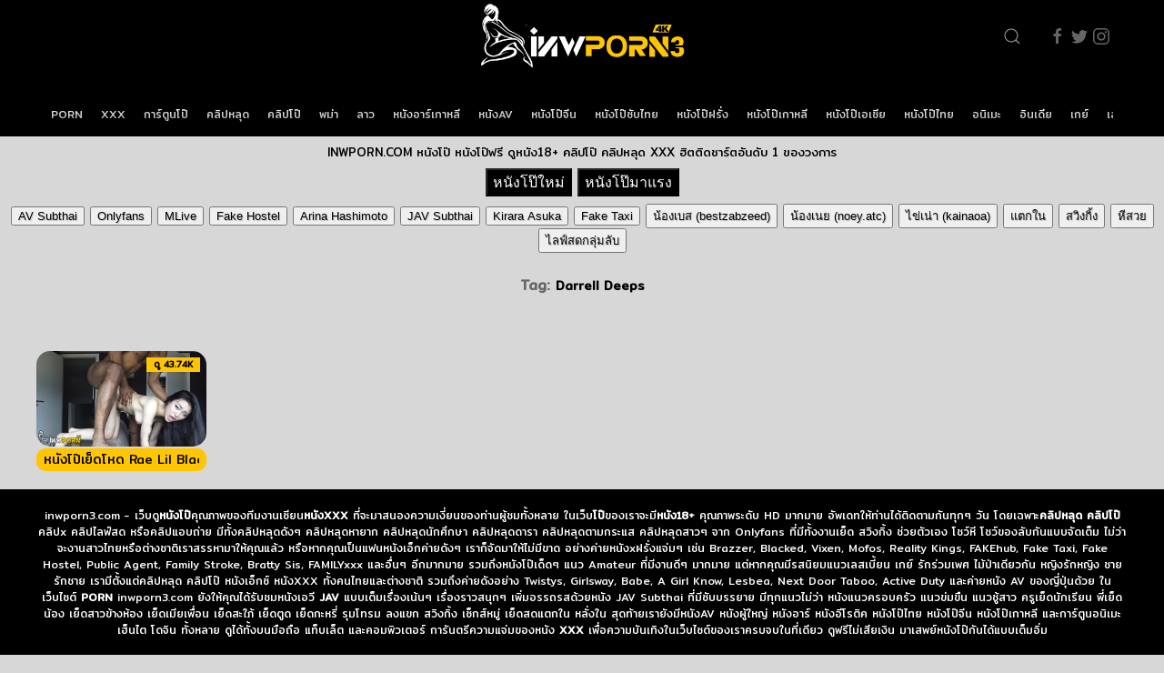

--- FILE ---
content_type: text/html; charset=UTF-8
request_url: https://www.inwporn3.com/pornid/tag/darrell-deeps
body_size: 12869
content:
<!DOCTYPE html>
<!--[if IE 6]><html class="ie ie6 oldie" lang="th"><![endif]-->
<!--[if IE 7]><html class="ie ie7 oldie" lang="th"><![endif]-->
<!--[if IE 8]><html class="ie ie8 oldie" lang="th"><![endif]-->
<!--[if IE 9]><html class="ie ie9" lang="th"><![endif]-->
<!--[if (gt IE 9)|!(IE)]><!--><html lang="th"><!--<![endif]-->
<head>
<!-- Meta Tags -->
<meta charset="UTF-8" />
<meta name="viewport" content="width=device-width, initial-scale=1, maximum-scale=1" />
<meta http-equiv="X-UA-Compatible" content="IE=edge,chrome=1">
<meta http-equiv="Content-Type" content="text/html; charset=utf-8">
<link href="https://fonts.googleapis.com/css?family=Mitr:300,400&display=swap&subset=latin-ext,thai,vietnamese" rel="stylesheet">
<!-- Title, Keywords and Description -->
<title>Darrell Deeps | หนังโป๊ หนัง18+ คลิปโป๊ คลิปหลุด INWPORN3.COM</title>
<link rel="stylesheet" href="https://fonts.googleapis.com/css?family=Audiowide">
<link rel="shortcut icon" href="https://www.inwporn3.com/wp-content/uploads/2025/10/ip.png" />
<link rel="pingback" href="https://www.inwporn3.com/xmlrpc.php" />
<script type="text/javascript">
var ajaxurl = 'https://www.inwporn3.com/wp-admin/ajax.php',
	theme_ajaxurl = 'https://www.inwporn3.com/wp-content/themes/inwporn/ajax.php',
	ajaxerror = "Something\'s error. Please try again later!";
</script>
<meta name='robots' content='index, follow, max-image-preview:large, max-snippet:-1, max-video-preview:-1' />
	<style>img:is([sizes="auto" i], [sizes^="auto," i]) { contain-intrinsic-size: 3000px 1500px }</style>
	
	<!-- This site is optimized with the Yoast SEO plugin v26.3 - https://yoast.com/wordpress/plugins/seo/ -->
	<link rel="canonical" href="https://www.inwporn3.com/pornid/tag/darrell-deeps" />
	<meta property="og:locale" content="en_US" />
	<meta property="og:type" content="article" />
	<meta property="og:title" content="Darrell Deeps | หนังโป๊ หนัง18+ คลิปโป๊ คลิปหลุด INWPORN3.COM" />
	<meta property="og:url" content="https://www.inwporn3.com/pornid/tag/darrell-deeps" />
	<meta property="og:site_name" content="หนังโป๊ หนังx หนังโป๊ออนไลน์ คลิปโป๊ คลิปหลุด คลิปแอบถ่าย หนังโป๊ไทย XXX PORN หี เย็ด หนังAV ดูหนังโป๊ฟรี INWPORN" />
	<meta name="twitter:card" content="summary_large_image" />
	<script type="application/ld+json" class="yoast-schema-graph">{"@context":"https://schema.org","@graph":[{"@type":"CollectionPage","@id":"https://www.inwporn3.com/pornid/tag/darrell-deeps","url":"https://www.inwporn3.com/pornid/tag/darrell-deeps","name":"Darrell Deeps | หนังโป๊ หนัง18+ คลิปโป๊ คลิปหลุด INWPORN3.COM","isPartOf":{"@id":"https://www.inwporn3.com/#website"},"inLanguage":"en-US"},{"@type":"WebSite","@id":"https://www.inwporn3.com/#website","url":"https://www.inwporn3.com/","name":"หนังโป๊ หนังx หนังโป๊ออนไลน์ คลิปโป๊ คลิปหลุด คลิปแอบถ่าย หนังโป๊ไทย XXX PORN หี เย็ด หนังAV ดูหนังโป๊ฟรี INWPORN","description":"","potentialAction":[{"@type":"SearchAction","target":{"@type":"EntryPoint","urlTemplate":"https://www.inwporn3.com/?s={search_term_string}"},"query-input":{"@type":"PropertyValueSpecification","valueRequired":true,"valueName":"search_term_string"}}],"inLanguage":"en-US"}]}</script>
	<!-- / Yoast SEO plugin. -->


<link rel='dns-prefetch' href='//www.inwporn3.com' />
<link rel="alternate" type="application/rss+xml" title="หนังโป๊ หนังx หนังโป๊ออนไลน์ คลิปโป๊ คลิปหลุด คลิปแอบถ่าย หนังโป๊ไทย XXX PORN หี เย็ด หนังAV ดูหนังโป๊ฟรี INWPORN &raquo; Feed" href="https://www.inwporn3.com/feed" />
<link rel="alternate" type="application/rss+xml" title="หนังโป๊ หนังx หนังโป๊ออนไลน์ คลิปโป๊ คลิปหลุด คลิปแอบถ่าย หนังโป๊ไทย XXX PORN หี เย็ด หนังAV ดูหนังโป๊ฟรี INWPORN &raquo; Comments Feed" href="https://www.inwporn3.com/comments/feed" />
<link rel="alternate" type="application/rss+xml" title="หนังโป๊ หนังx หนังโป๊ออนไลน์ คลิปโป๊ คลิปหลุด คลิปแอบถ่าย หนังโป๊ไทย XXX PORN หี เย็ด หนังAV ดูหนังโป๊ฟรี INWPORN &raquo; Darrell Deeps Tag Feed" href="https://www.inwporn3.com/pornid/tag/darrell-deeps/feed" />
<script type="text/javascript">
/* <![CDATA[ */
window._wpemojiSettings = {"baseUrl":"https:\/\/s.w.org\/images\/core\/emoji\/16.0.1\/72x72\/","ext":".png","svgUrl":"https:\/\/s.w.org\/images\/core\/emoji\/16.0.1\/svg\/","svgExt":".svg","source":{"concatemoji":"https:\/\/www.inwporn3.com\/wp-includes\/js\/wp-emoji-release.min.js?ver=6.8.3"}};
/*! This file is auto-generated */
!function(s,n){var o,i,e;function c(e){try{var t={supportTests:e,timestamp:(new Date).valueOf()};sessionStorage.setItem(o,JSON.stringify(t))}catch(e){}}function p(e,t,n){e.clearRect(0,0,e.canvas.width,e.canvas.height),e.fillText(t,0,0);var t=new Uint32Array(e.getImageData(0,0,e.canvas.width,e.canvas.height).data),a=(e.clearRect(0,0,e.canvas.width,e.canvas.height),e.fillText(n,0,0),new Uint32Array(e.getImageData(0,0,e.canvas.width,e.canvas.height).data));return t.every(function(e,t){return e===a[t]})}function u(e,t){e.clearRect(0,0,e.canvas.width,e.canvas.height),e.fillText(t,0,0);for(var n=e.getImageData(16,16,1,1),a=0;a<n.data.length;a++)if(0!==n.data[a])return!1;return!0}function f(e,t,n,a){switch(t){case"flag":return n(e,"\ud83c\udff3\ufe0f\u200d\u26a7\ufe0f","\ud83c\udff3\ufe0f\u200b\u26a7\ufe0f")?!1:!n(e,"\ud83c\udde8\ud83c\uddf6","\ud83c\udde8\u200b\ud83c\uddf6")&&!n(e,"\ud83c\udff4\udb40\udc67\udb40\udc62\udb40\udc65\udb40\udc6e\udb40\udc67\udb40\udc7f","\ud83c\udff4\u200b\udb40\udc67\u200b\udb40\udc62\u200b\udb40\udc65\u200b\udb40\udc6e\u200b\udb40\udc67\u200b\udb40\udc7f");case"emoji":return!a(e,"\ud83e\udedf")}return!1}function g(e,t,n,a){var r="undefined"!=typeof WorkerGlobalScope&&self instanceof WorkerGlobalScope?new OffscreenCanvas(300,150):s.createElement("canvas"),o=r.getContext("2d",{willReadFrequently:!0}),i=(o.textBaseline="top",o.font="600 32px Arial",{});return e.forEach(function(e){i[e]=t(o,e,n,a)}),i}function t(e){var t=s.createElement("script");t.src=e,t.defer=!0,s.head.appendChild(t)}"undefined"!=typeof Promise&&(o="wpEmojiSettingsSupports",i=["flag","emoji"],n.supports={everything:!0,everythingExceptFlag:!0},e=new Promise(function(e){s.addEventListener("DOMContentLoaded",e,{once:!0})}),new Promise(function(t){var n=function(){try{var e=JSON.parse(sessionStorage.getItem(o));if("object"==typeof e&&"number"==typeof e.timestamp&&(new Date).valueOf()<e.timestamp+604800&&"object"==typeof e.supportTests)return e.supportTests}catch(e){}return null}();if(!n){if("undefined"!=typeof Worker&&"undefined"!=typeof OffscreenCanvas&&"undefined"!=typeof URL&&URL.createObjectURL&&"undefined"!=typeof Blob)try{var e="postMessage("+g.toString()+"("+[JSON.stringify(i),f.toString(),p.toString(),u.toString()].join(",")+"));",a=new Blob([e],{type:"text/javascript"}),r=new Worker(URL.createObjectURL(a),{name:"wpTestEmojiSupports"});return void(r.onmessage=function(e){c(n=e.data),r.terminate(),t(n)})}catch(e){}c(n=g(i,f,p,u))}t(n)}).then(function(e){for(var t in e)n.supports[t]=e[t],n.supports.everything=n.supports.everything&&n.supports[t],"flag"!==t&&(n.supports.everythingExceptFlag=n.supports.everythingExceptFlag&&n.supports[t]);n.supports.everythingExceptFlag=n.supports.everythingExceptFlag&&!n.supports.flag,n.DOMReady=!1,n.readyCallback=function(){n.DOMReady=!0}}).then(function(){return e}).then(function(){var e;n.supports.everything||(n.readyCallback(),(e=n.source||{}).concatemoji?t(e.concatemoji):e.wpemoji&&e.twemoji&&(t(e.twemoji),t(e.wpemoji)))}))}((window,document),window._wpemojiSettings);
/* ]]> */
</script>
<style id='wp-emoji-styles-inline-css' type='text/css'>

	img.wp-smiley, img.emoji {
		display: inline !important;
		border: none !important;
		box-shadow: none !important;
		height: 1em !important;
		width: 1em !important;
		margin: 0 0.07em !important;
		vertical-align: -0.1em !important;
		background: none !important;
		padding: 0 !important;
	}
</style>
<link rel='stylesheet' id='wp-block-library-css' href='https://www.inwporn3.com/wp-includes/css/dist/block-library/style.min.css?ver=6.8.3' type='text/css' media='all' />
<style id='classic-theme-styles-inline-css' type='text/css'>
/*! This file is auto-generated */
.wp-block-button__link{color:#fff;background-color:#32373c;border-radius:9999px;box-shadow:none;text-decoration:none;padding:calc(.667em + 2px) calc(1.333em + 2px);font-size:1.125em}.wp-block-file__button{background:#32373c;color:#fff;text-decoration:none}
</style>
<style id='global-styles-inline-css' type='text/css'>
:root{--wp--preset--aspect-ratio--square: 1;--wp--preset--aspect-ratio--4-3: 4/3;--wp--preset--aspect-ratio--3-4: 3/4;--wp--preset--aspect-ratio--3-2: 3/2;--wp--preset--aspect-ratio--2-3: 2/3;--wp--preset--aspect-ratio--16-9: 16/9;--wp--preset--aspect-ratio--9-16: 9/16;--wp--preset--color--black: #000000;--wp--preset--color--cyan-bluish-gray: #abb8c3;--wp--preset--color--white: #ffffff;--wp--preset--color--pale-pink: #f78da7;--wp--preset--color--vivid-red: #cf2e2e;--wp--preset--color--luminous-vivid-orange: #ff6900;--wp--preset--color--luminous-vivid-amber: #fcb900;--wp--preset--color--light-green-cyan: #7bdcb5;--wp--preset--color--vivid-green-cyan: #00d084;--wp--preset--color--pale-cyan-blue: #8ed1fc;--wp--preset--color--vivid-cyan-blue: #0693e3;--wp--preset--color--vivid-purple: #9b51e0;--wp--preset--gradient--vivid-cyan-blue-to-vivid-purple: linear-gradient(135deg,rgba(6,147,227,1) 0%,rgb(155,81,224) 100%);--wp--preset--gradient--light-green-cyan-to-vivid-green-cyan: linear-gradient(135deg,rgb(122,220,180) 0%,rgb(0,208,130) 100%);--wp--preset--gradient--luminous-vivid-amber-to-luminous-vivid-orange: linear-gradient(135deg,rgba(252,185,0,1) 0%,rgba(255,105,0,1) 100%);--wp--preset--gradient--luminous-vivid-orange-to-vivid-red: linear-gradient(135deg,rgba(255,105,0,1) 0%,rgb(207,46,46) 100%);--wp--preset--gradient--very-light-gray-to-cyan-bluish-gray: linear-gradient(135deg,rgb(238,238,238) 0%,rgb(169,184,195) 100%);--wp--preset--gradient--cool-to-warm-spectrum: linear-gradient(135deg,rgb(74,234,220) 0%,rgb(151,120,209) 20%,rgb(207,42,186) 40%,rgb(238,44,130) 60%,rgb(251,105,98) 80%,rgb(254,248,76) 100%);--wp--preset--gradient--blush-light-purple: linear-gradient(135deg,rgb(255,206,236) 0%,rgb(152,150,240) 100%);--wp--preset--gradient--blush-bordeaux: linear-gradient(135deg,rgb(254,205,165) 0%,rgb(254,45,45) 50%,rgb(107,0,62) 100%);--wp--preset--gradient--luminous-dusk: linear-gradient(135deg,rgb(255,203,112) 0%,rgb(199,81,192) 50%,rgb(65,88,208) 100%);--wp--preset--gradient--pale-ocean: linear-gradient(135deg,rgb(255,245,203) 0%,rgb(182,227,212) 50%,rgb(51,167,181) 100%);--wp--preset--gradient--electric-grass: linear-gradient(135deg,rgb(202,248,128) 0%,rgb(113,206,126) 100%);--wp--preset--gradient--midnight: linear-gradient(135deg,rgb(2,3,129) 0%,rgb(40,116,252) 100%);--wp--preset--font-size--small: 13px;--wp--preset--font-size--medium: 20px;--wp--preset--font-size--large: 36px;--wp--preset--font-size--x-large: 42px;--wp--preset--spacing--20: 0.44rem;--wp--preset--spacing--30: 0.67rem;--wp--preset--spacing--40: 1rem;--wp--preset--spacing--50: 1.5rem;--wp--preset--spacing--60: 2.25rem;--wp--preset--spacing--70: 3.38rem;--wp--preset--spacing--80: 5.06rem;--wp--preset--shadow--natural: 6px 6px 9px rgba(0, 0, 0, 0.2);--wp--preset--shadow--deep: 12px 12px 50px rgba(0, 0, 0, 0.4);--wp--preset--shadow--sharp: 6px 6px 0px rgba(0, 0, 0, 0.2);--wp--preset--shadow--outlined: 6px 6px 0px -3px rgba(255, 255, 255, 1), 6px 6px rgba(0, 0, 0, 1);--wp--preset--shadow--crisp: 6px 6px 0px rgba(0, 0, 0, 1);}:where(.is-layout-flex){gap: 0.5em;}:where(.is-layout-grid){gap: 0.5em;}body .is-layout-flex{display: flex;}.is-layout-flex{flex-wrap: wrap;align-items: center;}.is-layout-flex > :is(*, div){margin: 0;}body .is-layout-grid{display: grid;}.is-layout-grid > :is(*, div){margin: 0;}:where(.wp-block-columns.is-layout-flex){gap: 2em;}:where(.wp-block-columns.is-layout-grid){gap: 2em;}:where(.wp-block-post-template.is-layout-flex){gap: 1.25em;}:where(.wp-block-post-template.is-layout-grid){gap: 1.25em;}.has-black-color{color: var(--wp--preset--color--black) !important;}.has-cyan-bluish-gray-color{color: var(--wp--preset--color--cyan-bluish-gray) !important;}.has-white-color{color: var(--wp--preset--color--white) !important;}.has-pale-pink-color{color: var(--wp--preset--color--pale-pink) !important;}.has-vivid-red-color{color: var(--wp--preset--color--vivid-red) !important;}.has-luminous-vivid-orange-color{color: var(--wp--preset--color--luminous-vivid-orange) !important;}.has-luminous-vivid-amber-color{color: var(--wp--preset--color--luminous-vivid-amber) !important;}.has-light-green-cyan-color{color: var(--wp--preset--color--light-green-cyan) !important;}.has-vivid-green-cyan-color{color: var(--wp--preset--color--vivid-green-cyan) !important;}.has-pale-cyan-blue-color{color: var(--wp--preset--color--pale-cyan-blue) !important;}.has-vivid-cyan-blue-color{color: var(--wp--preset--color--vivid-cyan-blue) !important;}.has-vivid-purple-color{color: var(--wp--preset--color--vivid-purple) !important;}.has-black-background-color{background-color: var(--wp--preset--color--black) !important;}.has-cyan-bluish-gray-background-color{background-color: var(--wp--preset--color--cyan-bluish-gray) !important;}.has-white-background-color{background-color: var(--wp--preset--color--white) !important;}.has-pale-pink-background-color{background-color: var(--wp--preset--color--pale-pink) !important;}.has-vivid-red-background-color{background-color: var(--wp--preset--color--vivid-red) !important;}.has-luminous-vivid-orange-background-color{background-color: var(--wp--preset--color--luminous-vivid-orange) !important;}.has-luminous-vivid-amber-background-color{background-color: var(--wp--preset--color--luminous-vivid-amber) !important;}.has-light-green-cyan-background-color{background-color: var(--wp--preset--color--light-green-cyan) !important;}.has-vivid-green-cyan-background-color{background-color: var(--wp--preset--color--vivid-green-cyan) !important;}.has-pale-cyan-blue-background-color{background-color: var(--wp--preset--color--pale-cyan-blue) !important;}.has-vivid-cyan-blue-background-color{background-color: var(--wp--preset--color--vivid-cyan-blue) !important;}.has-vivid-purple-background-color{background-color: var(--wp--preset--color--vivid-purple) !important;}.has-black-border-color{border-color: var(--wp--preset--color--black) !important;}.has-cyan-bluish-gray-border-color{border-color: var(--wp--preset--color--cyan-bluish-gray) !important;}.has-white-border-color{border-color: var(--wp--preset--color--white) !important;}.has-pale-pink-border-color{border-color: var(--wp--preset--color--pale-pink) !important;}.has-vivid-red-border-color{border-color: var(--wp--preset--color--vivid-red) !important;}.has-luminous-vivid-orange-border-color{border-color: var(--wp--preset--color--luminous-vivid-orange) !important;}.has-luminous-vivid-amber-border-color{border-color: var(--wp--preset--color--luminous-vivid-amber) !important;}.has-light-green-cyan-border-color{border-color: var(--wp--preset--color--light-green-cyan) !important;}.has-vivid-green-cyan-border-color{border-color: var(--wp--preset--color--vivid-green-cyan) !important;}.has-pale-cyan-blue-border-color{border-color: var(--wp--preset--color--pale-cyan-blue) !important;}.has-vivid-cyan-blue-border-color{border-color: var(--wp--preset--color--vivid-cyan-blue) !important;}.has-vivid-purple-border-color{border-color: var(--wp--preset--color--vivid-purple) !important;}.has-vivid-cyan-blue-to-vivid-purple-gradient-background{background: var(--wp--preset--gradient--vivid-cyan-blue-to-vivid-purple) !important;}.has-light-green-cyan-to-vivid-green-cyan-gradient-background{background: var(--wp--preset--gradient--light-green-cyan-to-vivid-green-cyan) !important;}.has-luminous-vivid-amber-to-luminous-vivid-orange-gradient-background{background: var(--wp--preset--gradient--luminous-vivid-amber-to-luminous-vivid-orange) !important;}.has-luminous-vivid-orange-to-vivid-red-gradient-background{background: var(--wp--preset--gradient--luminous-vivid-orange-to-vivid-red) !important;}.has-very-light-gray-to-cyan-bluish-gray-gradient-background{background: var(--wp--preset--gradient--very-light-gray-to-cyan-bluish-gray) !important;}.has-cool-to-warm-spectrum-gradient-background{background: var(--wp--preset--gradient--cool-to-warm-spectrum) !important;}.has-blush-light-purple-gradient-background{background: var(--wp--preset--gradient--blush-light-purple) !important;}.has-blush-bordeaux-gradient-background{background: var(--wp--preset--gradient--blush-bordeaux) !important;}.has-luminous-dusk-gradient-background{background: var(--wp--preset--gradient--luminous-dusk) !important;}.has-pale-ocean-gradient-background{background: var(--wp--preset--gradient--pale-ocean) !important;}.has-electric-grass-gradient-background{background: var(--wp--preset--gradient--electric-grass) !important;}.has-midnight-gradient-background{background: var(--wp--preset--gradient--midnight) !important;}.has-small-font-size{font-size: var(--wp--preset--font-size--small) !important;}.has-medium-font-size{font-size: var(--wp--preset--font-size--medium) !important;}.has-large-font-size{font-size: var(--wp--preset--font-size--large) !important;}.has-x-large-font-size{font-size: var(--wp--preset--font-size--x-large) !important;}
:where(.wp-block-post-template.is-layout-flex){gap: 1.25em;}:where(.wp-block-post-template.is-layout-grid){gap: 1.25em;}
:where(.wp-block-columns.is-layout-flex){gap: 2em;}:where(.wp-block-columns.is-layout-grid){gap: 2em;}
:root :where(.wp-block-pullquote){font-size: 1.5em;line-height: 1.6;}
</style>
<link rel='stylesheet' id='dp-style-css' href='https://www.inwporn3.com/wp-content/themes/inwporn/style.css?ver=1.4.14889900' type='text/css' media='all' />
<link rel='stylesheet' id='uikit-css' href='https://www.inwporn3.com/wp-content/themes/inwporn/uikit/css/uikit.min.css?ver=6.8.3' type='text/css' media='all' />
<link rel='stylesheet' id='awesome-css' href='https://www.inwporn3.com/wp-content/themes/inwporn/css/font-awesome.min.css?ver=6.8.3' type='text/css' media='all' />
<link rel='stylesheet' id='wp-pagenavi-css' href='https://www.inwporn3.com/wp-content/plugins/wp-pagenavi/pagenavi-css.css?ver=2.70' type='text/css' media='all' />
<script type="text/javascript" src="https://www.inwporn3.com/wp-includes/js/jquery/jquery.min.js?=3.7.1" id="jquery-js"></script>
<script type="text/javascript" src="https://www.inwporn3.com/wp-content/themes/inwporn/js/modernizr.min.js?ver=2.6.2" id="modernizr-js"></script>
<script type="text/javascript" src="https://www.inwporn3.com/wp-content/themes/inwporn/js/jquery.plugins.min.js?ver=1.4.6" id="jquery-plugins-js"></script>
<script type="text/javascript" src="https://www.inwporn3.com/wp-content/themes/inwporn/uikit/js/uikit.min.js?ver=1.4.6" id="uikit-1-js"></script>
<script type="text/javascript" src="https://www.inwporn3.com/wp-content/themes/inwporn/uikit/js/uikit-icons.min.js?ver=1.4.6" id="uikit-2-js"></script>
<script type="text/javascript" src="https://www.inwporn3.com/wp-content/themes/inwporn/uikit/js/jquery.js?ver=1.4.6" id="uikit-3-js"></script>
<link rel="https://api.w.org/" href="https://www.inwporn3.com/wp-json/" /><link rel="alternate" title="JSON" type="application/json" href="https://www.inwporn3.com/wp-json/wp/v2/tags/6822" /><link rel="EditURI" type="application/rsd+xml" title="RSD" href="https://www.inwporn3.com/xmlrpc.php?rsd" />
<meta name="generator" content="WordPress 6.8.3" />
<meta name="ahrefs-site-verification"  content="211510f1604f082018da74201a5e9c4d22c52c721ebd95c904d2c8746e999bc4"><style type="text/css">	
	    img.ads140s {width: 95px; max-height: 170px;}
img.ads300s {width: 250px; max-height: 80px;}
#slider-r{width:95px;right:1px;position:fixed;top:460px;text-align: center;line-height:0;}
#spin-r{width:100px;right:1px;position:fixed;top:160px;text-align: center;line-height:0;}
#slider-l{width:95px;left:1px;position:fixed;top:460px;text-align: center;line-height:0;}
#slider-f{width:250px;right: 30px;left: 0;bottom: 5px;margin: 0 auto;position:fixed;text-align: center;line-height:0;}
.xcc {width: 23px;height: 80px;position: absolute;right: -15px;top: 0px;}

@media only screen and (min-width:768px) and (max-width:959px) {
img.ads140s {width: 90px; max-height: 160px;}
img.ads300s {width: 230px; max-height: 70px;}
#slider-r {width: 90px; right: 1px; position: fixed;  top: 450px; text-align: center; line-height: 0;}
#spin-r{width:100px;right:1px;position:fixed;top:180px;text-align: center;line-height:0;}
#slider-l {width: 90px; left: 1px; position: fixed;  top: 450px; text-align: center; line-height: 0;}
#slider-f{width:200px;right: 30px;left: 0;bottom: 5px;margin: 0 auto;position:fixed;text-align: center;line-height:0}
.xcc {width: 20px;height: 70px;position: absolute;right: -51px;top: 0px;}
}

@media only screen and (min-width:640px) and (max-width:767px) {
img.ads140s {width: 70px; max-height: 120px;}
img.ads300s {width: 200px; max-height: 60px;}
#slider-r {width: 70px; right: 1px; position: fixed;  top: 450px; text-align: center; line-height: 0;}
#spin-r{width:100px;right:1px;position:fixed;top:180px;text-align: center;line-height:0;}
#slider-l {width: 70px; left: 1px; position: fixed;  top: 450px; text-align: center; line-height: 0;}
#slider-f{width:200px;right: 30px;left: 0;bottom: 5px;margin: 0 auto;position:fixed;text-align: center;line-height:0}
.xcc {width: 20px;height: 60px;position: absolute;right: -21px;top: 0px;}
}

@media only screen and (max-width:639px) {
img.ads300m {width: 100%; height: 100%}
img.ads140s {width: 60px; max-height: 100px;}
img.ads300s {width: 200px; max-height: 60px;}
#slider-r {width: 60px; right: 1px; position: fixed; top: 400px; text-align: center; line-height: 0;}
#spin-r{width:60px;right:1px;position:fixed;top:150px;text-align: center;line-height:0;}
#slider-l {width: 60px; left: 1px; position: fixed; top: 400px; text-align: center; line-height: 0;}
#slider-f{width:200px;right: 30px;left: 0;bottom: 5px;margin: 0 auto;position:fixed;text-align: center;line-height:0}
.xcc {width: 20px;height: 60px;position: absolute;right: -21px;top: 0px;}
}</style>

</head>

<body class="archive tag tag-darrell-deeps tag-6822 wp-theme-inwporn full-wrap">

<header id="header" data-uk-sticky="show-on-up: true; animation: uk-animation-fade; media: @l">
      <div class="uk-container uk-container-expand uk-background-secondary " style="background-color: black;">
        <nav id="navbar" data-uk-navbar="mode: click;">
          <!--div class="uk-navbar-left nav-overlay uk-visible@m">
            <ul class="uk-navbar-nav">
              <li>
                <a href="#" title="Subscribe">Subscribe</a>
              </li>
              <li>
                <a href="#" title="Sign Up">Sign Up</a>
              </li>
            </ul>
          </div>-->
          <div class="uk-navbar-center nav-overlay uk-background-secondary">
            
                          <div id="site-title" class="uk-hidden"><a rel="home" href="https://www.inwporn3.com">หนังโป๊ หนังx หนังโป๊ออนไลน์ คลิปโป๊ คลิปหลุด คลิปแอบถ่าย หนังโป๊ไทย XXX PORN หี เย็ด หนังAV ดูหนังโป๊ฟรี INWPORN</a></div>
                                      <a id="site-logo" class="uk-navbar-item uk-logo" style="background-color: black;" rel="home" href="https://www.inwporn3.com"><img src="https://www.inwporn3.com/wp-content/uploads/2025/10/inwporn3-logo.png" alt="หนังโป๊ หนังx หนังโป๊ออนไลน์ คลิปโป๊ คลิปหลุด คลิปแอบถ่าย หนังโป๊ไทย XXX PORN หี เย็ด หนังAV ดูหนังโป๊ฟรี INWPORN"/></a>
            
          </div>
          <div class="uk-navbar-right nav-overlay">
            <a class="uk-navbar-toggle uk-visible@m" data-uk-search-icon data-uk-toggle="target: .nav-overlay; animation: uk-animation-fade" href="#"></a>
            <div class="uk-navbar-item">
              <a class="uk-visible@s" style="margin-right: 4px" href="#" data-uk-icon="facebook"></a>
              <a class="uk-visible@s" style="margin-right: 4px" href="#" data-uk-icon="twitter"></a>
              <a class="uk-visible@s" style="margin-right: 4px" href="#" data-uk-icon="instagram"></a>
              <a class="uk-navbar-toggle uk-hidden@m" data-uk-toggle data-uk-navbar-toggle-icon href="#offcanvas-nav"></a>
            </div>
            
          </div>
          <div class="nav-overlay uk-navbar-left uk-flex-1" hidden>
            <div class="uk-navbar-item uk-width-expand">
              <form method="get" class="uk-search uk-search-navbar uk-width-1-1 searchform" action="https://www.inwporn3.com/">
                <input class="uk-search-input input" name="s" type="text" placeholder="Search Videos">
              </form>
            </div>
            <a class="uk-navbar-toggle" data-uk-close data-uk-toggle="target: .nav-overlay; animation: uk-animation-fade" href="#"></a>
          </div>
        </nav>
      </div>
    </header>
    <!-- NAVIGATION -->
    <div class="uk-container-expand uk-padding uk-visible@s uk-background-secondary" style="background-color: #000000;">
      <nav class="nav-scroll">
        <ul id="menu-head" class="uk-subnav uk-flex uk-flex-between uk-flex-nowrap uk-visible@s"><li id="menu-item-28" class="menu-item menu-item-type-taxonomy menu-item-object-category menu-item-28"><a href="https://www.inwporn3.com/pornid/category/porn">PORN</a></li>
<li id="menu-item-29" class="menu-item menu-item-type-taxonomy menu-item-object-category menu-item-29"><a href="https://www.inwporn3.com/pornid/category/xxx">XXX</a></li>
<li id="menu-item-30" class="menu-item menu-item-type-taxonomy menu-item-object-category menu-item-30"><a href="https://www.inwporn3.com/pornid/category/%e0%b8%81%e0%b8%b2%e0%b8%a3%e0%b9%8c%e0%b8%95%e0%b8%b9%e0%b8%99%e0%b9%82%e0%b8%9b%e0%b9%8a">การ์ตูนโป๊</a></li>
<li id="menu-item-31" class="menu-item menu-item-type-taxonomy menu-item-object-category menu-item-31"><a href="https://www.inwporn3.com/pornid/category/%e0%b8%84%e0%b8%a5%e0%b8%b4%e0%b8%9b%e0%b8%ab%e0%b8%a5%e0%b8%b8%e0%b8%94">คลิปหลุด</a></li>
<li id="menu-item-32" class="menu-item menu-item-type-taxonomy menu-item-object-category menu-item-32"><a href="https://www.inwporn3.com/pornid/category/%e0%b8%84%e0%b8%a5%e0%b8%b4%e0%b8%9b%e0%b9%82%e0%b8%9b%e0%b9%8a">คลิปโป๊</a></li>
<li id="menu-item-33" class="menu-item menu-item-type-taxonomy menu-item-object-category menu-item-33"><a href="https://www.inwporn3.com/pornid/category/%e0%b8%9e%e0%b8%a1%e0%b9%88%e0%b8%b2">พม่า</a></li>
<li id="menu-item-34" class="menu-item menu-item-type-taxonomy menu-item-object-category menu-item-34"><a href="https://www.inwporn3.com/pornid/category/%e0%b8%a5%e0%b8%b2%e0%b8%a7">ลาว</a></li>
<li id="menu-item-35" class="menu-item menu-item-type-taxonomy menu-item-object-category menu-item-35"><a href="https://www.inwporn3.com/pornid/category/%e0%b8%ab%e0%b8%99%e0%b8%b1%e0%b8%87%e0%b8%ad%e0%b8%b2%e0%b8%a3%e0%b9%8c%e0%b9%80%e0%b8%81%e0%b8%b2%e0%b8%ab%e0%b8%a5%e0%b8%b5">หนังอาร์เกาหลี</a></li>
<li id="menu-item-36" class="menu-item menu-item-type-taxonomy menu-item-object-category menu-item-36"><a href="https://www.inwporn3.com/pornid/category/%e0%b8%ab%e0%b8%99%e0%b8%b1%e0%b8%87av">หนังAV</a></li>
<li id="menu-item-37" class="menu-item menu-item-type-taxonomy menu-item-object-category menu-item-37"><a href="https://www.inwporn3.com/pornid/category/%e0%b8%ab%e0%b8%99%e0%b8%b1%e0%b8%87%e0%b9%82%e0%b8%9b%e0%b9%8a%e0%b8%88%e0%b8%b5%e0%b8%99">หนังโป๊จีน</a></li>
<li id="menu-item-38" class="menu-item menu-item-type-taxonomy menu-item-object-category menu-item-38"><a href="https://www.inwporn3.com/pornid/category/%e0%b8%ab%e0%b8%99%e0%b8%b1%e0%b8%87%e0%b9%82%e0%b8%9b%e0%b9%8a%e0%b8%8b%e0%b8%b1%e0%b8%9a%e0%b9%84%e0%b8%97%e0%b8%a2">หนังโป๊ซับไทย</a></li>
<li id="menu-item-39" class="menu-item menu-item-type-taxonomy menu-item-object-category menu-item-39"><a href="https://www.inwporn3.com/pornid/category/%e0%b8%ab%e0%b8%99%e0%b8%b1%e0%b8%87%e0%b9%82%e0%b8%9b%e0%b9%8a%e0%b8%9d%e0%b8%a3%e0%b8%b1%e0%b9%88%e0%b8%87">หนังโป๊ฝรั่ง</a></li>
<li id="menu-item-40" class="menu-item menu-item-type-taxonomy menu-item-object-category menu-item-40"><a href="https://www.inwporn3.com/pornid/category/%e0%b8%ab%e0%b8%99%e0%b8%b1%e0%b8%87%e0%b9%82%e0%b8%9b%e0%b9%8a%e0%b9%80%e0%b8%81%e0%b8%b2%e0%b8%ab%e0%b8%a5%e0%b8%b5">หนังโป๊เกาหลี</a></li>
<li id="menu-item-41" class="menu-item menu-item-type-taxonomy menu-item-object-category menu-item-41"><a href="https://www.inwporn3.com/pornid/category/%e0%b8%ab%e0%b8%99%e0%b8%b1%e0%b8%87%e0%b9%82%e0%b8%9b%e0%b9%8a%e0%b9%80%e0%b8%ad%e0%b9%80%e0%b8%8a%e0%b8%b5%e0%b8%a2">หนังโป๊เอเชีย</a></li>
<li id="menu-item-42" class="menu-item menu-item-type-taxonomy menu-item-object-category menu-item-42"><a href="https://www.inwporn3.com/pornid/category/%e0%b8%ab%e0%b8%99%e0%b8%b1%e0%b8%87%e0%b9%82%e0%b8%9b%e0%b9%8a%e0%b9%84%e0%b8%97%e0%b8%a2">หนังโป๊ไทย</a></li>
<li id="menu-item-43" class="menu-item menu-item-type-taxonomy menu-item-object-category menu-item-43"><a href="https://www.inwporn3.com/pornid/category/%e0%b8%ad%e0%b8%99%e0%b8%b4%e0%b9%80%e0%b8%a1%e0%b8%b0">อนิเมะ</a></li>
<li id="menu-item-44" class="menu-item menu-item-type-taxonomy menu-item-object-category menu-item-44"><a href="https://www.inwporn3.com/pornid/category/%e0%b8%ad%e0%b8%b4%e0%b8%99%e0%b9%80%e0%b8%94%e0%b8%b5%e0%b8%a2">อินเดีย</a></li>
<li id="menu-item-45" class="menu-item menu-item-type-taxonomy menu-item-object-category menu-item-45"><a href="https://www.inwporn3.com/pornid/category/%e0%b9%80%e0%b8%81%e0%b8%a2%e0%b9%8c">เกย์</a></li>
<li id="menu-item-46" class="menu-item menu-item-type-taxonomy menu-item-object-category menu-item-46"><a href="https://www.inwporn3.com/pornid/category/%e0%b9%80%e0%b8%a5%e0%b8%aa%e0%b9%80%e0%b8%9a%e0%b8%b5%e0%b9%89%e0%b8%a2%e0%b8%99">เลสเบี้ยน</a></li>
<li id="menu-item-47" class="menu-item menu-item-type-taxonomy menu-item-object-category menu-item-47"><a href="https://www.inwporn3.com/pornid/category/%e0%b9%81%e0%b8%99%e0%b8%a7%e0%b9%81%e0%b8%9b%e0%b8%a5%e0%b8%81">แนวแปลก</a></li>
<li id="menu-item-49" class="menu-item menu-item-type-taxonomy menu-item-object-category menu-item-49"><a href="https://www.inwporn3.com/pornid/category/%e0%b9%82%e0%b8%94%e0%b8%88%e0%b8%b4%e0%b8%99">โดจิน</a></li>
</ul>        <!--<ul class="uk-subnav uk-flex uk-flex-between uk-flex-nowrap">
          <li class="uk-active"><a href="#">World</a></li>
          <li><a href="#">Politics</a></li>
          <li><a href="#">Technology</a></li>
          <li><a href="#">Trends</a></li>
          <li><a href="#">Social Media</a></li>
          <li><a href="#">People</a></li>
          <li><a href="#">Science</a></li>
          <li><a href="#">Opinion</a></li>
          <li><a href="#">Culture</a></li>
          <li><a href="#">Community</a></li>
        </ul>-->
      </nav>
    </div>
    <!-- /NAVIGATION -->
    <!-- OFFCANVAS -->
    <div id="offcanvas-nav" data-uk-offcanvas="flip: true; overlay: true">

      <div class="uk-offcanvas-bar uk-offcanvas-bar-animation uk-offcanvas-slide">
        <button class="uk-offcanvas-close uk-close" type="button" data-uk-close></button>
        
        <ul id="menu-head-1" class="uk-nav uk-nav-default uk-text-bold"><li class="menu-item menu-item-type-taxonomy menu-item-object-category menu-item-28"><a href="https://www.inwporn3.com/pornid/category/porn">PORN</a></li>
<li class="menu-item menu-item-type-taxonomy menu-item-object-category menu-item-29"><a href="https://www.inwporn3.com/pornid/category/xxx">XXX</a></li>
<li class="menu-item menu-item-type-taxonomy menu-item-object-category menu-item-30"><a href="https://www.inwporn3.com/pornid/category/%e0%b8%81%e0%b8%b2%e0%b8%a3%e0%b9%8c%e0%b8%95%e0%b8%b9%e0%b8%99%e0%b9%82%e0%b8%9b%e0%b9%8a">การ์ตูนโป๊</a></li>
<li class="menu-item menu-item-type-taxonomy menu-item-object-category menu-item-31"><a href="https://www.inwporn3.com/pornid/category/%e0%b8%84%e0%b8%a5%e0%b8%b4%e0%b8%9b%e0%b8%ab%e0%b8%a5%e0%b8%b8%e0%b8%94">คลิปหลุด</a></li>
<li class="menu-item menu-item-type-taxonomy menu-item-object-category menu-item-32"><a href="https://www.inwporn3.com/pornid/category/%e0%b8%84%e0%b8%a5%e0%b8%b4%e0%b8%9b%e0%b9%82%e0%b8%9b%e0%b9%8a">คลิปโป๊</a></li>
<li class="menu-item menu-item-type-taxonomy menu-item-object-category menu-item-33"><a href="https://www.inwporn3.com/pornid/category/%e0%b8%9e%e0%b8%a1%e0%b9%88%e0%b8%b2">พม่า</a></li>
<li class="menu-item menu-item-type-taxonomy menu-item-object-category menu-item-34"><a href="https://www.inwporn3.com/pornid/category/%e0%b8%a5%e0%b8%b2%e0%b8%a7">ลาว</a></li>
<li class="menu-item menu-item-type-taxonomy menu-item-object-category menu-item-35"><a href="https://www.inwporn3.com/pornid/category/%e0%b8%ab%e0%b8%99%e0%b8%b1%e0%b8%87%e0%b8%ad%e0%b8%b2%e0%b8%a3%e0%b9%8c%e0%b9%80%e0%b8%81%e0%b8%b2%e0%b8%ab%e0%b8%a5%e0%b8%b5">หนังอาร์เกาหลี</a></li>
<li class="menu-item menu-item-type-taxonomy menu-item-object-category menu-item-36"><a href="https://www.inwporn3.com/pornid/category/%e0%b8%ab%e0%b8%99%e0%b8%b1%e0%b8%87av">หนังAV</a></li>
<li class="menu-item menu-item-type-taxonomy menu-item-object-category menu-item-37"><a href="https://www.inwporn3.com/pornid/category/%e0%b8%ab%e0%b8%99%e0%b8%b1%e0%b8%87%e0%b9%82%e0%b8%9b%e0%b9%8a%e0%b8%88%e0%b8%b5%e0%b8%99">หนังโป๊จีน</a></li>
<li class="menu-item menu-item-type-taxonomy menu-item-object-category menu-item-38"><a href="https://www.inwporn3.com/pornid/category/%e0%b8%ab%e0%b8%99%e0%b8%b1%e0%b8%87%e0%b9%82%e0%b8%9b%e0%b9%8a%e0%b8%8b%e0%b8%b1%e0%b8%9a%e0%b9%84%e0%b8%97%e0%b8%a2">หนังโป๊ซับไทย</a></li>
<li class="menu-item menu-item-type-taxonomy menu-item-object-category menu-item-39"><a href="https://www.inwporn3.com/pornid/category/%e0%b8%ab%e0%b8%99%e0%b8%b1%e0%b8%87%e0%b9%82%e0%b8%9b%e0%b9%8a%e0%b8%9d%e0%b8%a3%e0%b8%b1%e0%b9%88%e0%b8%87">หนังโป๊ฝรั่ง</a></li>
<li class="menu-item menu-item-type-taxonomy menu-item-object-category menu-item-40"><a href="https://www.inwporn3.com/pornid/category/%e0%b8%ab%e0%b8%99%e0%b8%b1%e0%b8%87%e0%b9%82%e0%b8%9b%e0%b9%8a%e0%b9%80%e0%b8%81%e0%b8%b2%e0%b8%ab%e0%b8%a5%e0%b8%b5">หนังโป๊เกาหลี</a></li>
<li class="menu-item menu-item-type-taxonomy menu-item-object-category menu-item-41"><a href="https://www.inwporn3.com/pornid/category/%e0%b8%ab%e0%b8%99%e0%b8%b1%e0%b8%87%e0%b9%82%e0%b8%9b%e0%b9%8a%e0%b9%80%e0%b8%ad%e0%b9%80%e0%b8%8a%e0%b8%b5%e0%b8%a2">หนังโป๊เอเชีย</a></li>
<li class="menu-item menu-item-type-taxonomy menu-item-object-category menu-item-42"><a href="https://www.inwporn3.com/pornid/category/%e0%b8%ab%e0%b8%99%e0%b8%b1%e0%b8%87%e0%b9%82%e0%b8%9b%e0%b9%8a%e0%b9%84%e0%b8%97%e0%b8%a2">หนังโป๊ไทย</a></li>
<li class="menu-item menu-item-type-taxonomy menu-item-object-category menu-item-43"><a href="https://www.inwporn3.com/pornid/category/%e0%b8%ad%e0%b8%99%e0%b8%b4%e0%b9%80%e0%b8%a1%e0%b8%b0">อนิเมะ</a></li>
<li class="menu-item menu-item-type-taxonomy menu-item-object-category menu-item-44"><a href="https://www.inwporn3.com/pornid/category/%e0%b8%ad%e0%b8%b4%e0%b8%99%e0%b9%80%e0%b8%94%e0%b8%b5%e0%b8%a2">อินเดีย</a></li>
<li class="menu-item menu-item-type-taxonomy menu-item-object-category menu-item-45"><a href="https://www.inwporn3.com/pornid/category/%e0%b9%80%e0%b8%81%e0%b8%a2%e0%b9%8c">เกย์</a></li>
<li class="menu-item menu-item-type-taxonomy menu-item-object-category menu-item-46"><a href="https://www.inwporn3.com/pornid/category/%e0%b9%80%e0%b8%a5%e0%b8%aa%e0%b9%80%e0%b8%9a%e0%b8%b5%e0%b9%89%e0%b8%a2%e0%b8%99">เลสเบี้ยน</a></li>
<li class="menu-item menu-item-type-taxonomy menu-item-object-category menu-item-47"><a href="https://www.inwporn3.com/pornid/category/%e0%b9%81%e0%b8%99%e0%b8%a7%e0%b9%81%e0%b8%9b%e0%b8%a5%e0%b8%81">แนวแปลก</a></li>
<li class="menu-item menu-item-type-taxonomy menu-item-object-category menu-item-49"><a href="https://www.inwporn3.com/pornid/category/%e0%b9%82%e0%b8%94%e0%b8%88%e0%b8%b4%e0%b8%99">โดจิน</a></li>
</ul>  


         <div class="uk-margin uk-hidden@s">
            <form method="get" class="uk-search uk-search-default" action="https://www.inwporn3.com/">
                <span uk-search-icon></span>
                <input class="uk-search-input input" name="s" type="text" placeholder="Search..." value="">
            </form>
        </div>
      </div>

    </div>


 <center><div class="uk-margin uk-hidden@s">
            <form method="get" class="uk-search uk-search-default" action="https://www.inwporn3.com/">
                <span uk-search-icon></span><hr>
                <input class="uk-search-input input" name="s" type="text" placeholder="้ค้นหาหนังโป๊ที่นี่ได้เลย" value="">

            </form>
        </div></center>
      

    <!-- /OFFCANVAS -->

    <hr class="uk-divider-icon uk-hidden@s"style="
    height: 0px;
">
    


<div class="container ">
	<center style="
    font-size: 13px;
    color: black;
	margin-top:8px;
">INWPORN.COM หนังโป๊ หนังโป๊ฟรี ดูหนัง18+ คลิปโป๊ คลิปหลุด XXX ฮิตติดชาร์ตอันดับ 1 ของวงการ </center>

<center style=" margin-top: 8px;">
<a href="https://inwporn3.com/"><button class="button is-danger  is-small mb-5s" style="
        background-color: black;
    filter: none;
    text-shadow: 1px 1px 1px rgb(10 10 10 / 30%);
    font-size: 16px;
    color: white;
    border-color: #2a2a2a;
    /* border-radius: 10
px
; */
    cursor: pointer;
    ">หนังโป๊ใหม่</button></a>

<a href="https://inwporn3.com/%E0%B8%AB%E0%B8%99%E0%B8%B1%E0%B8%87%E0%B9%82%E0%B8%9B%E0%B9%8A%E0%B8%A1%E0%B8%B2%E0%B9%81%E0%B8%A3%E0%B8%87"><button class="button is-danger  is-small mb-5s" style="
        background-color: black;
    filter: none;
    text-shadow: 1px 1px 1px rgb(10 10 10 / 30%);
    font-size: 16px;
    color: white;
    border-color: #2a2a2a;
    /* border-radius: 10
px
; */
    cursor: pointer;
    ">หนังโป๊มาแรง</button></a>

<br>
<div class="" style="margin-top: 8px;">
<a href="https://inwporn3.com/pornid/tag/AV-Subthai"><button class="button is-danger  is-small mb-5s" style="
      filter: none;
    text-shadow: 1px 1px 1px rgb(10 10 10 / 23%);
    font-size: 13px;
    color: black;
    cursor: pointer;
    ">AV Subthai</button></a>
<a href="https://inwporn3.com/pornid/tag/Onlyfans"><button class="button is-danger  is-small mb-5s" style="
       filter: none;
    text-shadow: 1px 1px 1px rgb(10 10 10 / 23%);
    font-size: 13px;
    color: black;
    cursor: pointer;
    ">Onlyfans</button></a>
	
<a href="https://inwporn3.com/pornid/tag/MLive"><button class="button is-danger  is-small mb-5s" style="
      filter: none;
    text-shadow: 1px 1px 1px rgb(10 10 10 / 23%);
    font-size: 13px;
    color: black;
    cursor: pointer;
    ">MLive</button></a>
<a href="https://inwporn3.com/pornid/tag/Fake-Hostel"><button class="button is-danger  is-small mb-5s" style="
       filter: none;
    text-shadow: 1px 1px 1px rgb(10 10 10 / 23%);
    font-size: 13px;
    color: black;
    cursor: pointer;
    ">Fake Hostel</button></a>
<a href="https://inwporn3.com/pornid/tag/Arina-Hashimoto"><button class="button is-danger  is-small mb-5s" style="
      filter: none;
    text-shadow: 1px 1px 1px rgb(10 10 10 / 23%);
    font-size: 13px;
    color: black;
    cursor: pointer;
    ">Arina Hashimoto</button></a>
<a href="https://inwporn3.com/pornid/tag/JAV-Subthai"><button class="button is-danger  is-small mb-5s" style="
       filter: none;
    text-shadow: 1px 1px 1px rgb(10 10 10 / 23%);
    font-size: 13px;
    color: black;
    cursor: pointer;
    ">JAV Subthai</button></a>
<a href="https://inwporn3.com/pornid/tag/Kirara-Asuka"><button class="button is-danger  is-small mb-5s" style="
      filter: none;
    text-shadow: 1px 1px 1px rgb(10 10 10 / 23%);
    font-size: 13px;
    color: black;
    cursor: pointer;
    ">Kirara Asuka</button></a>
<a href="https://inwporn3.com/pornid/tag/Fake-Taxi"><button class="button is-danger  is-small mb-5s" style="
       filter: none;
    text-shadow: 1px 1px 1px rgb(10 10 10 / 23%);
    font-size: 13px;
    color: black;
    cursor: pointer;
    ">Fake Taxi</button></a>
<a href="https://inwporn3.com/pornid/tag/bestzabzeed"><button class="button is-danger  is-small mb-5s" style="
       filter: none;
    text-shadow: 1px 1px 1px rgb(10 10 10 / 23%);
    font-size: 13px;
    color: black;
    cursor: pointer;
    ">น้องเบส (bestzabzeed)</button></a>
<a href="https://inwporn3.com/pornid/tag/noey-atc"><button class="button is-danger  is-small mb-5s" style="
       filter: none;
    text-shadow: 1px 1px 1px rgb(10 10 10 / 23%);
    font-size: 13px;
    color: black;
    cursor: pointer;
    ">น้องเนย (noey.atc)</button></a>	
<a href="https://inwporn3.com/pornid/tag/kainaoa"><button class="button is-danger  is-small mb-5s" style="
     filter: none;
    text-shadow: 1px 1px 1px rgb(10 10 10 / 23%);
    font-size: 13px;
    color: black;
    cursor: pointer;
    ">ไข่เน่า (kainaoa)</button></a>	
<a href="https://inwporn3.com/pornid/tag/แตกใน"><button class="button is-danger  is-small mb-5s" style="
       filter: none;
    text-shadow: 1px 1px 1px rgb(10 10 10 / 23%);
    font-size: 13px;
    color: black;
    cursor: pointer;
    ">แตกใน</button></a>	
<a href="https://inwporn3.com/pornid/tag/สวิงกิ้ง"><button class="button is-danger  is-small mb-5s" style="
       filter: none;
    text-shadow: 1px 1px 1px rgb(10 10 10 / 23%);
    font-size: 13px;
    color: black;
    cursor: pointer;
    ">สวิงกิ้ง</button></a>	
<a href="https://inwporn3.com/pornid/tag/หีสวย"><button class="button is-danger  is-small mb-5s" style="
        filter: none;
    text-shadow: 1px 1px 1px rgb(10 10 10 / 23%);
    font-size: 13px;
    color: black;
    cursor: pointer;
    ">หีสวย</button></a>	
<a href="https://inwporn3.com/pornid/tag/ไลฟ์สดกลุ่มลับ"><button class="button is-danger  is-small mb-5s" style="
       filter: none;
    text-shadow: 1px 1px 1px rgb(10 10 10 / 23%);
    font-size: 13px;
    color: black;
    cursor: pointer;
    ">ไลฟ์สดกลุ่มลับ</button></a>	
	</div>

</center>
<section class="uk-section"  style="padding-top: 0 !important">
	
		<div class="uk-container uk-container-expand">
		
<style>
	.adcen{
		width:800px;
		margin:0 auto;
	}
	.axdiframe{
		height:300px;
		width: 100%;
	}
	@media only screen and (max-width:768px) {
		.adcen{
			width:100%;
		}
		.axdiframe{
		 height:100%;
		 width: 100%;
	 }
	}
</style>	
<center class="adcen">
	<!-- Banner placeholder -->
</center><br>
	
	<center>
			<div class="column gen10-header">
			<div class="level-left gen10-loop-title uk-text-bold"><span>Tag:</span>  <span class="uk-text-muted uk-text-small" style="display: -webkit-inline-box;">Darrell Deeps</span></div>
			<div class="level-left gen10-loop-desc is-small uk-text-bold"></div>
			</div>
			</center>		<hr class="uk-divider-icon">
			<div class="uk-grid uk-grid-small uk-child-width-1-2 uk-child-width-1-3@m uk-child-width-1-6@l uk-grid-match" data-uk-lightbox="toggle:a.uk-position-cover" data-uk-grid>
						
	
		
				

					            


				<article class="inwporn-data">
						<div class="box-gen10 uk-card uk-card-default uk-card-small uk-background-Muted">
							<div class="uk-card-media-top">
								<div class="uk-inline-clip uk-transition-toggle uk-light">
									<a href="https://www.inwporn3.com/pornid/14175" >
									<img class="uk-thumbnail thumb-x uk-transition-scale-up uk-transition-opaque" src="https://www.inwporn3.com/wp-content/uploads/2023/01/rae-lil-black-bbc-non-stop-orgasm-inw.jpg" alt="โม๊กควย แตกใส่หน้า เรย์ ลิล แบล็ค">
			<span class="doostags" style="
    background-color: #ffc600;
    /* border-radius: 4px; */
    color: #000;
    position: absolute;
    display: inline-flex;
    font-weight: 600;
    font-size: 10px;
    height: 16px;
    justify-content: center;
    line-height: 1.5;
    padding-left: 0.75em;
    padding-right: 0.75em;
    white-space: nowrap;
	margin:7px;
    top: 0px;
    right: 0px;
" >ดู 43.74K</span> 						
									</a>
								</div>
								
							</div>
							<div class="uk-card-header" style="background-color: #ffc600;">
								<div class="uk-grid-small uk-flex uk-flex-middle" data-uk-grid>
									<div class="uk-width-expand">
										
										<h2 class="title gen10-title newdark uk-margin-remove-bottom  header-custom-x"><a class="uk-text-emphasis uk-text-small uk-panel uk-panel-box uk-text-truncate" href="https://www.inwporn3.com/pornid/14175" rel="bookmark"style="color: black;">หนังโป๊เย็ดโหด Rae Lil Black เรย์ ลิล แบล็ค หรือน้องเรย์ เรวดี ขวัญใจหนุ่มไทย โดนนิโกรควยใหญ่ Darrell Deeps เย็ดโหดๆ จัดหนักไม่พักจนหีระบม เย็ดสดกระแทกหีกันไปหลายน้ำ น้ำว่าวชุ่มเต็มหน้าก็ยังไม่หยุดเย็ดกันเด็ดมาก</a></h2>	
									</div>
									
								</div>
							</div>
						</div>
					</article>		
			</div>
	    <div class="is-clearfix"></div> 
		
		
		</div>
	
</section>


	
<footer id="" class="inside-footer" style="   margin-top: 20px !important;width:100%;float:left;">
	<div class="uk-container uk-container-expand uk-background-secondary" style="background-color: black;" >
		<div id="footbarx" class="foorbarx" data-layout="c3"><div class="uk-grid uk-grid-small uk-child-width-1-2@s" style="margin:0"></div></div><!-- end #footbar -->		<div class="is-clearfix"></div>
		
	
		<hr>
<p class="content is-small" style="
    color: white;
    
">
	<center style="
    color: white;
    font-size: 12px;
">inwporn3.com - เว็บดู<b>หนังโป๊</b>คุณภาพของทีมงานเซียน<b>หนังXXX</b> ที่จะมาสนองความเงี่ยนของท่านผู้ชมทั้งหลาย ในเว็บ<b>โป๊</b>ของเราจะมี<b>หนัง18+</b> คุณภาพระดับ HD มากมาย อัพเดทให้ท่านได้ติดตามกันทุกๆ วัน โดยเฉพาะ<b>คลิปหลุด</b> <b>คลิปโป๊</b> คลิปx คลิปไลฟ์สด หรือคลิปแอบถ่าย มีทั้งคลิปหลุดดังๆ คลิปหลุดหายาก คลิปหลุดนักศึกษา คลิปหลุดดารา คลิปหลุดตามกระแส คลิปหลุดสาวๆ จาก Onlyfans ที่มีทั้งงานเย็ด สวิงกิ้ง ช่วยตัวเอง โชว์หี โชว์ของลับกันแบบจัดเต็ม ไม่ว่าจะงานสาวไทยหรือต่างชาติเราสรรหามาให้คุณแล้ว หรือหากคุณเป็นแฟนหนังเอ็กค่ายดังๆ เราก็จัดมาให้ไม่มีขาด อย่างค่ายหนังxฝรั่งแจ่มๆ เช่น Brazzer, Blacked, Vixen, Mofos, Reality Kings, FAKEhub, Fake Taxi, Fake Hostel, Public Agent, Family Stroke, Bratty Sis, FAMILYxxx และอื่นๆ อีกมากมาย รวมถึงหนังโป๊เด็ดๆ แนว Amateur ที่มีงานดีๆ มากมาย แต่หากคุณมีรสนิยมแนวเลสเบี้ยน เกย์ รักร่วมเพศ ไม้ป่าเดียวกัน หญิงรักหญิง ชายรักชาย เรามีตั้งแต่คลิปหลุด คลิปโป๊ หนังเอ็กซ์ หนังXXX ทั้งคนไทยและต่างชาติ รวมถึงค่ายดังอย่าง Twistys, Girlsway, Babe, A Girl Know, Lesbea, Next Door Taboo, Active Duty และค่ายหนัง AV ของญี่ปุ่นด้วย ในเว็บไซต์ <b>PORN</b> inwporn3.com ยังให้คุณได้รับชมหนังเอวี <b>JAV</b> แบบเต็มเรื่องเน้นๆ เรื่องราวสนุกๆ เพิ่มอรรถรสด้วยหนัง JAV Subthai ที่มีซับบรรยาย มีทุกแนวไม่ว่า หนังแนวครอบครัว แนวข่มขืน แนวชู้สาว ครูเย็ดนักเรียน พี่เย็ดน้อง เย็ดสาวข้างห้อง เย็ดเมียเพื่อน เย็ดสะใภ้ เย็ดตูด เย็ดกะหรี่ รุมโทรม ลงแขก สวิงกิ้ง เซ็กส์หมู่ เย็ดสดแตกใน หลั่งใน สุดท้ายเรายังมีหนังAV หนังผู้ใหญ่ หนังอาร์ หนังอีโรติค หนังโป๊ไทย หนังโป๊จีน หนังโป๊เกาหลี และการ์ตูนอนิเมะ เฮ็นไต โดจิน ทั้งหลาย ดูได้ทั้งบนมือถือ แท็บเล็ต และคอมพิวเตอร์ การันตรีความแจ่มของหนัง <b>XXX</b> เพื่อความบันเทิงในเว็บไซต์ของเราครบจบในที่เดียว ดูฟรีไม่เสียเงิน มาเสพย์หนังโป๊กันได้แบบเต็มอิ่ม</center>

		</p>


		
			
		<div style="
    color: white;
    font-size: 12px;
"><hr class="uk-divider-icon">
<center><a class="inside-footer" href="/content-removal">ติดต่อลบหนัง-คลิป (Report-Delete-DMCA)</a> 
			<a class="inside-footer" href="/contact-us">ติดต่อขอหนัง-คลิป (Ask for Porno Videos)</a> 
			<a class="inside-footer" href="/terms-of-service">Terms Of Service</a> 
		</center>
	</div>
		<div id="colophonx" role="contentinfo" align="center" class="uk-text-small uk-text-center" style="color: whitesmoke;">	


			<p id="copyright">Copyright 2026 © <a href="https://www.inwporn3.com" style="color: #fff;" >หนังโป๊ หนังx หนังโป๊ออนไลน์ คลิปโป๊ คลิปหลุด คลิปแอบถ่าย หนังโป๊ไทย XXX PORN หี เย็ด หนังAV ดูหนังโป๊ฟรี INWPORN</a> All rights reserved.</p>
			<p id="credits"><!-- Histats.com  START  (aync)-->
<script type="text/javascript">var _Hasync= _Hasync|| [];
_Hasync.push(['Histats.start', '1,4964116,4,0,0,0,00010000']);
_Hasync.push(['Histats.fasi', '1']);
_Hasync.push(['Histats.track_hits', '']);
(function() {
var hs = document.createElement('script'); hs.type = 'text/javascript';hs.async = true;
hs.src = ('//s10.histats.com/js15_as.js');
(document.getElementsByTagName('head')[0] ||document.getElementsByTagName('body')[0]).appendChild(hs);
})();</script>
<noscript><a href="/" target="_blank"><img src="//sstatic1.histats.com/0.gif?4964116&101" alt="online visitors"border="0"></a></noscript>
<!-- Histats.com  END  --></p> <!-- Histats.com  START  (aync)-->
<script type="text/javascript">var _Hasync= _Hasync|| [];
_Hasync.push(['Histats.start', '1,4964116,4,0,0,0,00010000']);
_Hasync.push(['Histats.fasi', '1']);
_Hasync.push(['Histats.track_hits', '']);
(function() {
var hs = document.createElement('script'); hs.type = 'text/javascript';hs.async = true;
hs.src = ('//s10.histats.com/js15_as.js');
(document.getElementsByTagName('head')[0] ||document.getElementsByTagName('body')[0]).appendChild(hs);
})();</script>
<noscript><a href="/" target="_blank"><img src="//sstatic1.histats.com/0.gif?4964116&101" alt="online visitors"border="0"></a></noscript>
<!-- Histats.com  END  -->
		</div><!-- end #colophon -->
	</div>
</footer><!-- end #footer -->
	
	
<script type="speculationrules">
{"prefetch":[{"source":"document","where":{"and":[{"href_matches":"\/*"},{"not":{"href_matches":["\/wp-*.php","\/wp-admin\/*","\/wp-content\/uploads\/*","\/wp-content\/*","\/wp-content\/plugins\/*","\/wp-content\/themes\/inwporn\/*","\/*\\?(.+)"]}},{"not":{"selector_matches":"a[rel~=\"nofollow\"]"}},{"not":{"selector_matches":".no-prefetch, .no-prefetch a"}}]},"eagerness":"conservative"}]}
</script>
<script type="text/javascript">
(function($) {
	$('.dp-like-post .like, .dp-like-post .liked').on('click', function() {
		el = $(this);

		actionType = el.hasClass('liked') ? 'remove_like' : 'like';
		
		var data = {
			action: 'like_post', 
			action_type: actionType, 
			like_id: el.attr('data-lid'),
			post_id: el.attr('data-pid'), 
			user_id: el.attr('data-uid'),
			label: el.text(),
			nonce: '877bf2b213'
		};
		console.log(data);
		
		$.ajax({
			url: 'https://www.inwporn3.com/wp-admin/admin-ajax.php',
			type: 'POST',
			data: data,
			dataType: 'json',
			beforeSend: function(){
				el.addClass('liking');
			}
		})
		.fail(function(xhr, status, error){
			//console.log('fail');
			//console.log(xhr);
			//console.log(status);
			//console.log(error);
			alert('Something error. please try again later!');
			el.removeClass('liking');
		})
		.done(function(r, status, xhr){
			//console.log('done');
			//console.log(r);
			//console.log(status);
			//console.log(xhr);

			if(r.error != '') {
				alert(r.error);
				return false;
			}
				
			if(actionType == 'like')
				el.stop().attr('data-lid', r.id).removeClass('like').addClass('liked');
			else if(actionType == 'remove_like')
				el.stop().removeAttr('data-lid').removeClass('liked').addClass('like');
				
			$('.dp-post-likes').each(function(){
				var count = $(this).find('.count');
				if(count.attr('data-pid') == el.attr('data-pid'))
					$(count).text(r.likes);
			});
				
			el.removeClass('liking').text(r.label);
		})
		.always(function(xhr, status){
			//console.log('always');
			//console.log(xhr);
			//console.log(status);
		});
		
		return false;
	});
})(jQuery);
</script>
<script type="text/javascript" src="https://www.inwporn3.com/wp-includes/js/imagesloaded.min.js?ver=5.0.0" id="imagesloaded-js"></script>
<script type="text/javascript" src="https://www.inwporn3.com/wp-includes/js/masonry.min.js?ver=4.2.2" id="masonry-js"></script>
<script type="text/javascript" src="https://www.inwporn3.com/wp-includes/js/jquery/jquery.masonry.min.js?ver=3.1.2b" id="jquery-masonry-js"></script>


<!--
<div id="slider-r">
<a href="/embed/ref.php?https://ibit.ly/ufa191" rel="nofollow" target="_blank"><img class="ads140s" src="/wp-content/uploads/2025/10/140x250-UFA191.gif" width="95" height="170"></a>
<a href="javascript: document.getElementById('slider-r').remove()"><img src="/wp-content/uploads/2025/10/closed1111.png" width="100%" height="22"></a>
</div>

	<div id="spin-r">
<a href="javascript: document.getElementById('spin-r').remove()"><img src="/wp-content/uploads/2025/10/close-spin.png" width="18%" height="10" style="position: absolute;"></a>		
<a href="/embed/ref.php?https://ibit.ly/vip168sa" rel="nofollow" target="_blank"><img class="ads140s" src="/wp-content/uploads/2025/10/120x120-1.gif" width="120" height="120"></a>
</div>

<div id="slider-l">
<a href="/embed/ref.php?https://ibit.ly/lockdown168" rel="nofollow" target="_blank"><img class="ads140s" src="/wp-content/uploads/2025/10/140x250-lockdown168-1.gif" width="95" height="170"></a>
<a href="javascript: document.getElementById('slider-l').remove()"><img src="/wp-content/uploads/2025/10/closed1111.png" width="100%" height="22"></a>
</div>


<div id="slider-f">
<a href="javascript: document.getElementById('slider-f').remove()"><img class="xcc" src="/wp-content/uploads/2025/10/xcot11.gif" width="20" height="80"></a>
<a href="/embed/ref.php?https://ibit.ly/juad88" rel="nofollow" target="_blank"><img class="ads300s" src="/wp-content/uploads/2025/10/300x100-Juad888.gif" width="300" height="100"></a>
</div>
-->

<script defer src="https://static.cloudflareinsights.com/beacon.min.js/vcd15cbe7772f49c399c6a5babf22c1241717689176015" integrity="sha512-ZpsOmlRQV6y907TI0dKBHq9Md29nnaEIPlkf84rnaERnq6zvWvPUqr2ft8M1aS28oN72PdrCzSjY4U6VaAw1EQ==" data-cf-beacon='{"version":"2024.11.0","token":"fc39ad912c50465c93999fc71e2af804","r":1,"server_timing":{"name":{"cfCacheStatus":true,"cfEdge":true,"cfExtPri":true,"cfL4":true,"cfOrigin":true,"cfSpeedBrain":true},"location_startswith":null}}' crossorigin="anonymous"></script>
</body>
</html>

<!--
Performance optimized by W3 Total Cache. Learn more: https://www.boldgrid.com/w3-total-cache/

Object Caching 121/145 objects using APC
Page Caching using APC 
Database Caching 1/26 queries in 0.014 seconds using APC (Request-wide modification query)

Served from: inwporn3.com @ 2026-01-27 10:06:14 by W3 Total Cache
-->

--- FILE ---
content_type: text/css
request_url: https://www.inwporn3.com/wp-content/themes/inwporn/style.css?ver=1.4.14889900
body_size: 551
content:
/* 

Theme Name: destiny

Theme URI: https://a2zporn.com 

Description: Dedicated for https://a2zporn.com/

Author: Dark

Author URI: https://a2zporn.com/

Version: stable

License: only for a2zporn.com

License URI: https://a2zporn.com/

Tags: theme-options

*/



/*= Table of Content

 * 

 *= Reset,Base and Common 

 *= Structure 

 *= Header 

 *= Main Navigation 

 *= General Content Style

 *= Archive Content Style

 *= Featured Content Style 

 *= Singular Content Style

 *= Widgets (Sidebar & Footbar) 

 *= Footer (Footbar & Colophon) 

 *= Comments & Response

 *= Plugins Style

 *= Browser Specific 

 *==================================================================*/

@import url(https://fonts.googleapis.com/css?family=PT+Sans+Narrow);

@import url(https://maxcdn.bootstrapcdn.com/font-awesome/4.2.0/css/font-awesome.min.css);


/*= Reset,Base and Common

 *==================================================================*/
nav.nav-scroll {
	position: relative;
	z-index: 2;
	height: 40px;
	box-sizing: border-box;
	overflow-y: hidden;
	padding: 1rem;
	border-top: 1px solid rgba(0,0,0,0.075);
	line-height: 1em;
}
nav.nav-scroll > ul {
	overflow-x: auto;
	text-align: center;
	white-space: nowrap;
	-webkit-overflow-scrolling: touch;
	padding-bottom: 1rem;
}
nav.nav-scroll > ul > li > a {
	font-weight: 500;
}
.news-slide > li > .uk-card {
	box-shadow: none;
	border:  1px solid rgba(0,0,0,0.075);
}
h1, h2, h3, h4, h5, h6 {
	font-weight: 700;
}
.uk-logo > img {
	height: 80px;
}
#header.uk-sticky-below {
	box-shadow: 0 2px 14px 0 rgba(0,0,0,0.07);
}
img.uk-thumbnail.thumb-x {
    border-radius: 15px;
    width: 480px;
}
.header-custom-x{
	white-space: nowrap;
	overflow: hidden;
	    line-height: 0;
	    font-size: .7rem !important;
}

.linesms {
	max-width: 100%;
    	position: relative;
    	margin: 10px auto 5px;
	display:none;
}
.adss{
	    max-height: 250px;
	    max-width: 100%;
	    display:none;
	}
.tabs a{
	font-size: 0.7rem;
}
@media only screen and (max-width:768px) {
		.adss{
	    	    max-height: 100%;
		    max-width: 100%;
                    display:block;
		}
		.linesms {
			display:block;
		}
		.tabs a{
			font-size: 1rem;
		}
	
}
.adss-des{
	    
	    max-width: 100%;
	    display:block;
            margin-bottom: 5px;
	}
@media only screen and (max-width:768px) {
	.adss-des{
	    	    max-height: 100%;
		    max-width: 100%;
                    display:none;
	}
}

.adsss{
	    max-height: 250px;
	    max-width: 100%;
	   
	}

